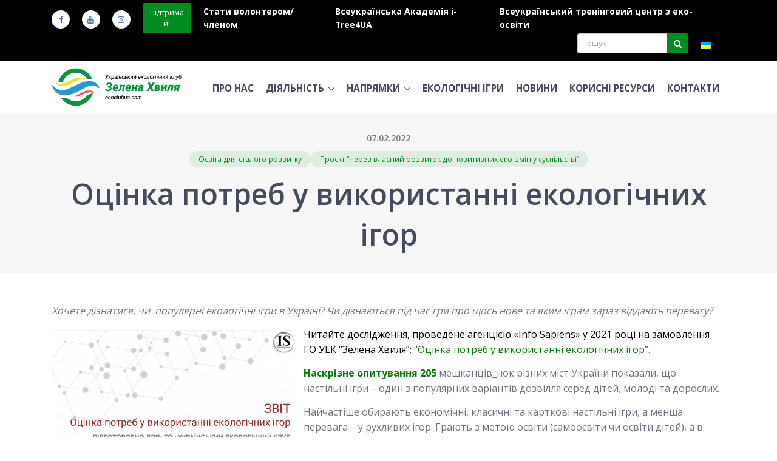

--- FILE ---
content_type: text/html; charset=UTF-8
request_url: https://ecoclubua.com/napryamky/osvita-dlya-stalogo-rozvytku-zokrema-vprovadzhennya-igrovogo-metodu-v-ekoosvitu/ocinka_potreb_u_vykorystanni_ecologichnyh_igor/
body_size: 15783
content:


<!DOCTYPE html>
<html lang="uk">
<head>

<!-- Required Meta Tags Always Come First -->
<meta charset="UTF-8">
<meta name="viewport" content="width=device-width, initial-scale=1, shrink-to-fit=no">
<meta name="HandheldFriendly" content="true">
<meta name="apple-mobile-web-app-status-bar-style" content="black">
<meta name="mobile-web-app-capable" content="yes">
<meta name="apple-mobile-web-app-capable" content="yes">
<meta name="apple-mobile-web-app-title" content="Зелена Хвиля">
<meta http-equiv="x-ua-compatible" content="ie=edge">


<link rel="preload" href="https://ecoclubua.com/wp-content/themes/ecoclubua/assets-template/vendor/icon-line-pro/communication/webfont/fonts/communication-48-x-48.woff" as="font" type="font/woff" crossorigin>
<link rel="preload" href="https://ecoclubua.com/wp-content/themes/ecoclubua/assets-template/vendor/icon-line-pro/hotel-restaurant/webfont/fonts/hotel-restaurant.woff" as="font" type="font/woff" crossorigin>
<link rel="preload" href="https://ecoclubua.com/wp-content/themes/ecoclubua/assets-template/vendor/icon-awesome/fonts/fontawesome-webfont.woff2?v=4.7.0" as="font" type="font/woff2" crossorigin>


<!-- Google Fonts -->
<link rel="preload" href="https://fonts.googleapis.com/css?family=Open+Sans:400,300,600,700|PT+Sans|Merriweather|Noto+Serif" as="style">
<link rel="stylesheet" href="https://fonts.googleapis.com/css?family=Open+Sans:400,300,600,700|PT+Sans|Merriweather|Noto+Serif">


<!-- CSS Global Compulsory -->
<link rel="stylesheet" href="https://ecoclubua.com/wp-content/themes/ecoclubua/assets-template/vendor/bootstrap/bootstrap.min.css">
<link rel="stylesheet" href="https://ecoclubua.com/wp-content/themes/ecoclubua/assets-template/vendor/icon-awesome/css/font-awesome.min.css">
<link rel="stylesheet" href="https://ecoclubua.com/wp-content/themes/ecoclubua/assets-template/vendor/icon-line-pro/style.css">

<!-- CSS Implementing Plugins -->
<link rel="stylesheet" href="https://ecoclubua.com/wp-content/themes/ecoclubua/assets-template/vendor/icon-awesome/css/font-awesome.min.css">
<link rel="stylesheet" href="https://ecoclubua.com/wp-content/themes/ecoclubua/assets-template/vendor/icon-hs/style.css">
<link rel="stylesheet" href="https://ecoclubua.com/wp-content/themes/ecoclubua/assets-template/vendor/hamburgers/hamburgers.min.css">
<link rel="stylesheet" href="https://ecoclubua.com/wp-content/themes/ecoclubua/assets-template/vendor/dzsparallaxer/dzsparallaxer.css">
<link rel="stylesheet" href="https://ecoclubua.com/wp-content/themes/ecoclubua/assets-template/vendor/dzsparallaxer/dzsscroller/scroller.css">
<link rel="stylesheet" href="https://ecoclubua.com/wp-content/themes/ecoclubua/assets-template/vendor/dzsparallaxer/advancedscroller/plugin.css">
<link rel="stylesheet" href="https://ecoclubua.com/wp-content/themes/ecoclubua/assets-template/vendor/slick-carousel/slick/slick.css">
<link rel="stylesheet" href="https://ecoclubua.com/wp-content/themes/ecoclubua/assets-template/vendor/cubeportfolio-full/cubeportfolio/css/cubeportfolio.min.css">
<link rel="stylesheet" href="https://ecoclubua.com/wp-content/themes/ecoclubua/assets-template/vendor/fancybox/jquery.fancybox.css">

<!-- CSS Template -->
<link rel="stylesheet" href="https://ecoclubua.com/wp-content/themes/ecoclubua/assets-template/one-pages/consulting/assets/css/styles.op-consulting.css">

<!-- Revolution Slider -->
<link rel="stylesheet" href="https://ecoclubua.com/wp-content/themes/ecoclubua/assets-template/vendor/revolution-slider/revolution/fonts/pe-icon-7-stroke/css/pe-icon-7-stroke.css">
<link rel="stylesheet" href="https://ecoclubua.com/wp-content/themes/ecoclubua/assets-template/vendor/revolution-slider/revolution/css/settings.css">
<link rel="stylesheet" href="https://ecoclubua.com/wp-content/themes/ecoclubua/assets-template/vendor/revolution-slider/revolution/css/layers.css">
<link rel="stylesheet" href="https://ecoclubua.com/wp-content/themes/ecoclubua/assets-template/vendor/revolution-slider/revolution/css/navigation.css">
<link rel="stylesheet" href="https://ecoclubua.com/wp-content/themes/ecoclubua/assets-template/vendor/revolution-slider/revolution-addons/typewriter/css/typewriter.css">

<link rel="stylesheet" href="https://ecoclubua.com/wp-content/themes/ecoclubua/assets-template/vendor/slick-carousel/slick/slick.css">

<link rel="stylesheet" href="https://ecoclubua.com/wp-content/themes/ecoclubua/assets-template/vendor/animate.css">
<link rel="stylesheet" href="https://ecoclubua.com/wp-content/themes/ecoclubua/assets-template/vendor/hs-megamenu/src/hs.megamenu.css">
<link rel="stylesheet" href="https://ecoclubua.com/wp-content/themes/ecoclubua/assets-template/vendor/hamburgers/hamburgers.min.css">


<!-- CSS Customization -->
<link rel="stylesheet" href="https://ecoclubua.com/wp-content/themes/ecoclubua/assets-template/css/custom.css">

<link rel="stylesheet" href="https://ecoclubua.com/wp-content/themes/ecoclubua/style.css">
<link rel="stylesheet" href="https://ecoclubua.com/wp-content/themes/ecoclubua/assets/css/wp.css">

<title>Оцінка потреб у використанні екологічних ігор &#8211; Зелена Хвиля</title>
<meta name='robots' content='max-image-preview:large' />
<link rel="alternate" hreflang="uk" href="https://ecoclubua.com/napryamky/osvita-dlya-stalogo-rozvytku-zokrema-vprovadzhennya-igrovogo-metodu-v-ekoosvitu/ocinka_potreb_u_vykorystanni_ecologichnyh_igor/" />
<link rel="alternate" hreflang="x-default" href="https://ecoclubua.com/napryamky/osvita-dlya-stalogo-rozvytku-zokrema-vprovadzhennya-igrovogo-metodu-v-ekoosvitu/ocinka_potreb_u_vykorystanni_ecologichnyh_igor/" />
<link rel="amphtml" href="https://ecoclubua.com/napryamky/osvita-dlya-stalogo-rozvytku-zokrema-vprovadzhennya-igrovogo-metodu-v-ekoosvitu/ocinka_potreb_u_vykorystanni_ecologichnyh_igor/amp/" /><meta name="generator" content="AMP for WP 1.0.97"/><link rel='dns-prefetch' href='//static.addtoany.com' />
<link rel='dns-prefetch' href='//cdnjs.cloudflare.com' />
<link rel='dns-prefetch' href='//v0.wordpress.com' />
<link rel='dns-prefetch' href='//c0.wp.com' />
		<!-- This site uses the Google Analytics by MonsterInsights plugin v9.1.1 - Using Analytics tracking - https://www.monsterinsights.com/ -->
							<script src="//www.googletagmanager.com/gtag/js?id=G-EDJVM3QLNF"  data-cfasync="false" data-wpfc-render="false" type="text/javascript" async></script>
			<script data-cfasync="false" data-wpfc-render="false" type="text/javascript">
				var mi_version = '9.1.1';
				var mi_track_user = true;
				var mi_no_track_reason = '';
								var MonsterInsightsDefaultLocations = {"page_location":"https:\/\/ecoclubua.com\/napryamky\/osvita-dlya-stalogo-rozvytku-zokrema-vprovadzhennya-igrovogo-metodu-v-ekoosvitu\/ocinka_potreb_u_vykorystanni_ecologichnyh_igor\/"};
				if ( typeof MonsterInsightsPrivacyGuardFilter === 'function' ) {
					var MonsterInsightsLocations = (typeof MonsterInsightsExcludeQuery === 'object') ? MonsterInsightsPrivacyGuardFilter( MonsterInsightsExcludeQuery ) : MonsterInsightsPrivacyGuardFilter( MonsterInsightsDefaultLocations );
				} else {
					var MonsterInsightsLocations = (typeof MonsterInsightsExcludeQuery === 'object') ? MonsterInsightsExcludeQuery : MonsterInsightsDefaultLocations;
				}

								var disableStrs = [
										'ga-disable-G-EDJVM3QLNF',
									];

				/* Function to detect opted out users */
				function __gtagTrackerIsOptedOut() {
					for (var index = 0; index < disableStrs.length; index++) {
						if (document.cookie.indexOf(disableStrs[index] + '=true') > -1) {
							return true;
						}
					}

					return false;
				}

				/* Disable tracking if the opt-out cookie exists. */
				if (__gtagTrackerIsOptedOut()) {
					for (var index = 0; index < disableStrs.length; index++) {
						window[disableStrs[index]] = true;
					}
				}

				/* Opt-out function */
				function __gtagTrackerOptout() {
					for (var index = 0; index < disableStrs.length; index++) {
						document.cookie = disableStrs[index] + '=true; expires=Thu, 31 Dec 2099 23:59:59 UTC; path=/';
						window[disableStrs[index]] = true;
					}
				}

				if ('undefined' === typeof gaOptout) {
					function gaOptout() {
						__gtagTrackerOptout();
					}
				}
								window.dataLayer = window.dataLayer || [];

				window.MonsterInsightsDualTracker = {
					helpers: {},
					trackers: {},
				};
				if (mi_track_user) {
					function __gtagDataLayer() {
						dataLayer.push(arguments);
					}

					function __gtagTracker(type, name, parameters) {
						if (!parameters) {
							parameters = {};
						}

						if (parameters.send_to) {
							__gtagDataLayer.apply(null, arguments);
							return;
						}

						if (type === 'event') {
														parameters.send_to = monsterinsights_frontend.v4_id;
							var hookName = name;
							if (typeof parameters['event_category'] !== 'undefined') {
								hookName = parameters['event_category'] + ':' + name;
							}

							if (typeof MonsterInsightsDualTracker.trackers[hookName] !== 'undefined') {
								MonsterInsightsDualTracker.trackers[hookName](parameters);
							} else {
								__gtagDataLayer('event', name, parameters);
							}
							
						} else {
							__gtagDataLayer.apply(null, arguments);
						}
					}

					__gtagTracker('js', new Date());
					__gtagTracker('set', {
						'developer_id.dZGIzZG': true,
											});
					if ( MonsterInsightsLocations.page_location ) {
						__gtagTracker('set', MonsterInsightsLocations);
					}
										__gtagTracker('config', 'G-EDJVM3QLNF', {"forceSSL":"true","link_attribution":"true"} );
															window.gtag = __gtagTracker;										(function () {
						/* https://developers.google.com/analytics/devguides/collection/analyticsjs/ */
						/* ga and __gaTracker compatibility shim. */
						var noopfn = function () {
							return null;
						};
						var newtracker = function () {
							return new Tracker();
						};
						var Tracker = function () {
							return null;
						};
						var p = Tracker.prototype;
						p.get = noopfn;
						p.set = noopfn;
						p.send = function () {
							var args = Array.prototype.slice.call(arguments);
							args.unshift('send');
							__gaTracker.apply(null, args);
						};
						var __gaTracker = function () {
							var len = arguments.length;
							if (len === 0) {
								return;
							}
							var f = arguments[len - 1];
							if (typeof f !== 'object' || f === null || typeof f.hitCallback !== 'function') {
								if ('send' === arguments[0]) {
									var hitConverted, hitObject = false, action;
									if ('event' === arguments[1]) {
										if ('undefined' !== typeof arguments[3]) {
											hitObject = {
												'eventAction': arguments[3],
												'eventCategory': arguments[2],
												'eventLabel': arguments[4],
												'value': arguments[5] ? arguments[5] : 1,
											}
										}
									}
									if ('pageview' === arguments[1]) {
										if ('undefined' !== typeof arguments[2]) {
											hitObject = {
												'eventAction': 'page_view',
												'page_path': arguments[2],
											}
										}
									}
									if (typeof arguments[2] === 'object') {
										hitObject = arguments[2];
									}
									if (typeof arguments[5] === 'object') {
										Object.assign(hitObject, arguments[5]);
									}
									if ('undefined' !== typeof arguments[1].hitType) {
										hitObject = arguments[1];
										if ('pageview' === hitObject.hitType) {
											hitObject.eventAction = 'page_view';
										}
									}
									if (hitObject) {
										action = 'timing' === arguments[1].hitType ? 'timing_complete' : hitObject.eventAction;
										hitConverted = mapArgs(hitObject);
										__gtagTracker('event', action, hitConverted);
									}
								}
								return;
							}

							function mapArgs(args) {
								var arg, hit = {};
								var gaMap = {
									'eventCategory': 'event_category',
									'eventAction': 'event_action',
									'eventLabel': 'event_label',
									'eventValue': 'event_value',
									'nonInteraction': 'non_interaction',
									'timingCategory': 'event_category',
									'timingVar': 'name',
									'timingValue': 'value',
									'timingLabel': 'event_label',
									'page': 'page_path',
									'location': 'page_location',
									'title': 'page_title',
									'referrer' : 'page_referrer',
								};
								for (arg in args) {
																		if (!(!args.hasOwnProperty(arg) || !gaMap.hasOwnProperty(arg))) {
										hit[gaMap[arg]] = args[arg];
									} else {
										hit[arg] = args[arg];
									}
								}
								return hit;
							}

							try {
								f.hitCallback();
							} catch (ex) {
							}
						};
						__gaTracker.create = newtracker;
						__gaTracker.getByName = newtracker;
						__gaTracker.getAll = function () {
							return [];
						};
						__gaTracker.remove = noopfn;
						__gaTracker.loaded = true;
						window['__gaTracker'] = __gaTracker;
					})();
									} else {
										console.log("");
					(function () {
						function __gtagTracker() {
							return null;
						}

						window['__gtagTracker'] = __gtagTracker;
						window['gtag'] = __gtagTracker;
					})();
									}
			</script>
				<!-- / Google Analytics by MonsterInsights -->
		<script type="text/javascript">
window._wpemojiSettings = {"baseUrl":"https:\/\/s.w.org\/images\/core\/emoji\/14.0.0\/72x72\/","ext":".png","svgUrl":"https:\/\/s.w.org\/images\/core\/emoji\/14.0.0\/svg\/","svgExt":".svg","source":{"concatemoji":"https:\/\/ecoclubua.com\/wp-includes\/js\/wp-emoji-release.min.js?ver=6.2.8"}};
/*! This file is auto-generated */
!function(e,a,t){var n,r,o,i=a.createElement("canvas"),p=i.getContext&&i.getContext("2d");function s(e,t){p.clearRect(0,0,i.width,i.height),p.fillText(e,0,0);e=i.toDataURL();return p.clearRect(0,0,i.width,i.height),p.fillText(t,0,0),e===i.toDataURL()}function c(e){var t=a.createElement("script");t.src=e,t.defer=t.type="text/javascript",a.getElementsByTagName("head")[0].appendChild(t)}for(o=Array("flag","emoji"),t.supports={everything:!0,everythingExceptFlag:!0},r=0;r<o.length;r++)t.supports[o[r]]=function(e){if(p&&p.fillText)switch(p.textBaseline="top",p.font="600 32px Arial",e){case"flag":return s("\ud83c\udff3\ufe0f\u200d\u26a7\ufe0f","\ud83c\udff3\ufe0f\u200b\u26a7\ufe0f")?!1:!s("\ud83c\uddfa\ud83c\uddf3","\ud83c\uddfa\u200b\ud83c\uddf3")&&!s("\ud83c\udff4\udb40\udc67\udb40\udc62\udb40\udc65\udb40\udc6e\udb40\udc67\udb40\udc7f","\ud83c\udff4\u200b\udb40\udc67\u200b\udb40\udc62\u200b\udb40\udc65\u200b\udb40\udc6e\u200b\udb40\udc67\u200b\udb40\udc7f");case"emoji":return!s("\ud83e\udef1\ud83c\udffb\u200d\ud83e\udef2\ud83c\udfff","\ud83e\udef1\ud83c\udffb\u200b\ud83e\udef2\ud83c\udfff")}return!1}(o[r]),t.supports.everything=t.supports.everything&&t.supports[o[r]],"flag"!==o[r]&&(t.supports.everythingExceptFlag=t.supports.everythingExceptFlag&&t.supports[o[r]]);t.supports.everythingExceptFlag=t.supports.everythingExceptFlag&&!t.supports.flag,t.DOMReady=!1,t.readyCallback=function(){t.DOMReady=!0},t.supports.everything||(n=function(){t.readyCallback()},a.addEventListener?(a.addEventListener("DOMContentLoaded",n,!1),e.addEventListener("load",n,!1)):(e.attachEvent("onload",n),a.attachEvent("onreadystatechange",function(){"complete"===a.readyState&&t.readyCallback()})),(e=t.source||{}).concatemoji?c(e.concatemoji):e.wpemoji&&e.twemoji&&(c(e.twemoji),c(e.wpemoji)))}(window,document,window._wpemojiSettings);
</script>
<style type="text/css">
img.wp-smiley,
img.emoji {
	display: inline !important;
	border: none !important;
	box-shadow: none !important;
	height: 1em !important;
	width: 1em !important;
	margin: 0 0.07em !important;
	vertical-align: -0.1em !important;
	background: none !important;
	padding: 0 !important;
}
</style>
	<link rel='stylesheet' id='wp-block-library-css' href='https://c0.wp.com/c/6.2.8/wp-includes/css/dist/block-library/style.min.css' type='text/css' media='all' />
<style id='wp-block-library-inline-css' type='text/css'>
.has-text-align-justify{text-align:justify;}
</style>
<link rel='stylesheet' id='mediaelement-css' href='https://c0.wp.com/c/6.2.8/wp-includes/js/mediaelement/mediaelementplayer-legacy.min.css' type='text/css' media='all' />
<link rel='stylesheet' id='wp-mediaelement-css' href='https://c0.wp.com/c/6.2.8/wp-includes/js/mediaelement/wp-mediaelement.min.css' type='text/css' media='all' />
<link rel='stylesheet' id='classic-theme-styles-css' href='https://c0.wp.com/c/6.2.8/wp-includes/css/classic-themes.min.css' type='text/css' media='all' />
<style id='global-styles-inline-css' type='text/css'>
body{--wp--preset--color--black: #000000;--wp--preset--color--cyan-bluish-gray: #abb8c3;--wp--preset--color--white: #ffffff;--wp--preset--color--pale-pink: #f78da7;--wp--preset--color--vivid-red: #cf2e2e;--wp--preset--color--luminous-vivid-orange: #ff6900;--wp--preset--color--luminous-vivid-amber: #fcb900;--wp--preset--color--light-green-cyan: #7bdcb5;--wp--preset--color--vivid-green-cyan: #00d084;--wp--preset--color--pale-cyan-blue: #8ed1fc;--wp--preset--color--vivid-cyan-blue: #0693e3;--wp--preset--color--vivid-purple: #9b51e0;--wp--preset--gradient--vivid-cyan-blue-to-vivid-purple: linear-gradient(135deg,rgba(6,147,227,1) 0%,rgb(155,81,224) 100%);--wp--preset--gradient--light-green-cyan-to-vivid-green-cyan: linear-gradient(135deg,rgb(122,220,180) 0%,rgb(0,208,130) 100%);--wp--preset--gradient--luminous-vivid-amber-to-luminous-vivid-orange: linear-gradient(135deg,rgba(252,185,0,1) 0%,rgba(255,105,0,1) 100%);--wp--preset--gradient--luminous-vivid-orange-to-vivid-red: linear-gradient(135deg,rgba(255,105,0,1) 0%,rgb(207,46,46) 100%);--wp--preset--gradient--very-light-gray-to-cyan-bluish-gray: linear-gradient(135deg,rgb(238,238,238) 0%,rgb(169,184,195) 100%);--wp--preset--gradient--cool-to-warm-spectrum: linear-gradient(135deg,rgb(74,234,220) 0%,rgb(151,120,209) 20%,rgb(207,42,186) 40%,rgb(238,44,130) 60%,rgb(251,105,98) 80%,rgb(254,248,76) 100%);--wp--preset--gradient--blush-light-purple: linear-gradient(135deg,rgb(255,206,236) 0%,rgb(152,150,240) 100%);--wp--preset--gradient--blush-bordeaux: linear-gradient(135deg,rgb(254,205,165) 0%,rgb(254,45,45) 50%,rgb(107,0,62) 100%);--wp--preset--gradient--luminous-dusk: linear-gradient(135deg,rgb(255,203,112) 0%,rgb(199,81,192) 50%,rgb(65,88,208) 100%);--wp--preset--gradient--pale-ocean: linear-gradient(135deg,rgb(255,245,203) 0%,rgb(182,227,212) 50%,rgb(51,167,181) 100%);--wp--preset--gradient--electric-grass: linear-gradient(135deg,rgb(202,248,128) 0%,rgb(113,206,126) 100%);--wp--preset--gradient--midnight: linear-gradient(135deg,rgb(2,3,129) 0%,rgb(40,116,252) 100%);--wp--preset--duotone--dark-grayscale: url('#wp-duotone-dark-grayscale');--wp--preset--duotone--grayscale: url('#wp-duotone-grayscale');--wp--preset--duotone--purple-yellow: url('#wp-duotone-purple-yellow');--wp--preset--duotone--blue-red: url('#wp-duotone-blue-red');--wp--preset--duotone--midnight: url('#wp-duotone-midnight');--wp--preset--duotone--magenta-yellow: url('#wp-duotone-magenta-yellow');--wp--preset--duotone--purple-green: url('#wp-duotone-purple-green');--wp--preset--duotone--blue-orange: url('#wp-duotone-blue-orange');--wp--preset--font-size--small: 13px;--wp--preset--font-size--medium: 20px;--wp--preset--font-size--large: 36px;--wp--preset--font-size--x-large: 42px;--wp--preset--spacing--20: 0.44rem;--wp--preset--spacing--30: 0.67rem;--wp--preset--spacing--40: 1rem;--wp--preset--spacing--50: 1.5rem;--wp--preset--spacing--60: 2.25rem;--wp--preset--spacing--70: 3.38rem;--wp--preset--spacing--80: 5.06rem;--wp--preset--shadow--natural: 6px 6px 9px rgba(0, 0, 0, 0.2);--wp--preset--shadow--deep: 12px 12px 50px rgba(0, 0, 0, 0.4);--wp--preset--shadow--sharp: 6px 6px 0px rgba(0, 0, 0, 0.2);--wp--preset--shadow--outlined: 6px 6px 0px -3px rgba(255, 255, 255, 1), 6px 6px rgba(0, 0, 0, 1);--wp--preset--shadow--crisp: 6px 6px 0px rgba(0, 0, 0, 1);}:where(.is-layout-flex){gap: 0.5em;}body .is-layout-flow > .alignleft{float: left;margin-inline-start: 0;margin-inline-end: 2em;}body .is-layout-flow > .alignright{float: right;margin-inline-start: 2em;margin-inline-end: 0;}body .is-layout-flow > .aligncenter{margin-left: auto !important;margin-right: auto !important;}body .is-layout-constrained > .alignleft{float: left;margin-inline-start: 0;margin-inline-end: 2em;}body .is-layout-constrained > .alignright{float: right;margin-inline-start: 2em;margin-inline-end: 0;}body .is-layout-constrained > .aligncenter{margin-left: auto !important;margin-right: auto !important;}body .is-layout-constrained > :where(:not(.alignleft):not(.alignright):not(.alignfull)){max-width: var(--wp--style--global--content-size);margin-left: auto !important;margin-right: auto !important;}body .is-layout-constrained > .alignwide{max-width: var(--wp--style--global--wide-size);}body .is-layout-flex{display: flex;}body .is-layout-flex{flex-wrap: wrap;align-items: center;}body .is-layout-flex > *{margin: 0;}:where(.wp-block-columns.is-layout-flex){gap: 2em;}.has-black-color{color: var(--wp--preset--color--black) !important;}.has-cyan-bluish-gray-color{color: var(--wp--preset--color--cyan-bluish-gray) !important;}.has-white-color{color: var(--wp--preset--color--white) !important;}.has-pale-pink-color{color: var(--wp--preset--color--pale-pink) !important;}.has-vivid-red-color{color: var(--wp--preset--color--vivid-red) !important;}.has-luminous-vivid-orange-color{color: var(--wp--preset--color--luminous-vivid-orange) !important;}.has-luminous-vivid-amber-color{color: var(--wp--preset--color--luminous-vivid-amber) !important;}.has-light-green-cyan-color{color: var(--wp--preset--color--light-green-cyan) !important;}.has-vivid-green-cyan-color{color: var(--wp--preset--color--vivid-green-cyan) !important;}.has-pale-cyan-blue-color{color: var(--wp--preset--color--pale-cyan-blue) !important;}.has-vivid-cyan-blue-color{color: var(--wp--preset--color--vivid-cyan-blue) !important;}.has-vivid-purple-color{color: var(--wp--preset--color--vivid-purple) !important;}.has-black-background-color{background-color: var(--wp--preset--color--black) !important;}.has-cyan-bluish-gray-background-color{background-color: var(--wp--preset--color--cyan-bluish-gray) !important;}.has-white-background-color{background-color: var(--wp--preset--color--white) !important;}.has-pale-pink-background-color{background-color: var(--wp--preset--color--pale-pink) !important;}.has-vivid-red-background-color{background-color: var(--wp--preset--color--vivid-red) !important;}.has-luminous-vivid-orange-background-color{background-color: var(--wp--preset--color--luminous-vivid-orange) !important;}.has-luminous-vivid-amber-background-color{background-color: var(--wp--preset--color--luminous-vivid-amber) !important;}.has-light-green-cyan-background-color{background-color: var(--wp--preset--color--light-green-cyan) !important;}.has-vivid-green-cyan-background-color{background-color: var(--wp--preset--color--vivid-green-cyan) !important;}.has-pale-cyan-blue-background-color{background-color: var(--wp--preset--color--pale-cyan-blue) !important;}.has-vivid-cyan-blue-background-color{background-color: var(--wp--preset--color--vivid-cyan-blue) !important;}.has-vivid-purple-background-color{background-color: var(--wp--preset--color--vivid-purple) !important;}.has-black-border-color{border-color: var(--wp--preset--color--black) !important;}.has-cyan-bluish-gray-border-color{border-color: var(--wp--preset--color--cyan-bluish-gray) !important;}.has-white-border-color{border-color: var(--wp--preset--color--white) !important;}.has-pale-pink-border-color{border-color: var(--wp--preset--color--pale-pink) !important;}.has-vivid-red-border-color{border-color: var(--wp--preset--color--vivid-red) !important;}.has-luminous-vivid-orange-border-color{border-color: var(--wp--preset--color--luminous-vivid-orange) !important;}.has-luminous-vivid-amber-border-color{border-color: var(--wp--preset--color--luminous-vivid-amber) !important;}.has-light-green-cyan-border-color{border-color: var(--wp--preset--color--light-green-cyan) !important;}.has-vivid-green-cyan-border-color{border-color: var(--wp--preset--color--vivid-green-cyan) !important;}.has-pale-cyan-blue-border-color{border-color: var(--wp--preset--color--pale-cyan-blue) !important;}.has-vivid-cyan-blue-border-color{border-color: var(--wp--preset--color--vivid-cyan-blue) !important;}.has-vivid-purple-border-color{border-color: var(--wp--preset--color--vivid-purple) !important;}.has-vivid-cyan-blue-to-vivid-purple-gradient-background{background: var(--wp--preset--gradient--vivid-cyan-blue-to-vivid-purple) !important;}.has-light-green-cyan-to-vivid-green-cyan-gradient-background{background: var(--wp--preset--gradient--light-green-cyan-to-vivid-green-cyan) !important;}.has-luminous-vivid-amber-to-luminous-vivid-orange-gradient-background{background: var(--wp--preset--gradient--luminous-vivid-amber-to-luminous-vivid-orange) !important;}.has-luminous-vivid-orange-to-vivid-red-gradient-background{background: var(--wp--preset--gradient--luminous-vivid-orange-to-vivid-red) !important;}.has-very-light-gray-to-cyan-bluish-gray-gradient-background{background: var(--wp--preset--gradient--very-light-gray-to-cyan-bluish-gray) !important;}.has-cool-to-warm-spectrum-gradient-background{background: var(--wp--preset--gradient--cool-to-warm-spectrum) !important;}.has-blush-light-purple-gradient-background{background: var(--wp--preset--gradient--blush-light-purple) !important;}.has-blush-bordeaux-gradient-background{background: var(--wp--preset--gradient--blush-bordeaux) !important;}.has-luminous-dusk-gradient-background{background: var(--wp--preset--gradient--luminous-dusk) !important;}.has-pale-ocean-gradient-background{background: var(--wp--preset--gradient--pale-ocean) !important;}.has-electric-grass-gradient-background{background: var(--wp--preset--gradient--electric-grass) !important;}.has-midnight-gradient-background{background: var(--wp--preset--gradient--midnight) !important;}.has-small-font-size{font-size: var(--wp--preset--font-size--small) !important;}.has-medium-font-size{font-size: var(--wp--preset--font-size--medium) !important;}.has-large-font-size{font-size: var(--wp--preset--font-size--large) !important;}.has-x-large-font-size{font-size: var(--wp--preset--font-size--x-large) !important;}
.wp-block-navigation a:where(:not(.wp-element-button)){color: inherit;}
:where(.wp-block-columns.is-layout-flex){gap: 2em;}
.wp-block-pullquote{font-size: 1.5em;line-height: 1.6;}
</style>
<link rel='stylesheet' id='contact-form-7-css' href='https://ecoclubua.com/wp-content/plugins/contact-form-7/includes/css/styles.css?ver=5.7.3' type='text/css' media='all' />
<link rel='stylesheet' id='wpml-legacy-horizontal-list-0-css' href='https://ecoclubua.com/wp-content/plugins/sitepress-multilingual-cms/templates/language-switchers/legacy-list-horizontal/style.min.css?ver=1' type='text/css' media='all' />
<link rel='stylesheet' id='fotorama-css-css' href='//cdnjs.cloudflare.com/ajax/libs/fotorama/4.6.4/fotorama.css?ver=4.6.4' type='text/css' media='all' />
<link rel='stylesheet' id='lazyloadxt-css-css' href='https://ecoclubua.com/wp-content/themes/ecoclubua/assets/vendor/lazy-load-xt/jquery.lazyloadxt.spinner.min.css?ver=1.1.0' type='text/css' media='screen' />
<style id='lazyloadxt-css-inline-css' type='text/css'>
.embed-responsive { background-color: #eee; }
</style>
<link rel='stylesheet' id='addtoany-css' href='https://ecoclubua.com/wp-content/plugins/add-to-any/addtoany.min.css?ver=1.16' type='text/css' media='all' />
<link rel='stylesheet' id='jetpack_css-css' href='https://c0.wp.com/p/jetpack/9.9.3/css/jetpack.css' type='text/css' media='all' />
<script type='text/javascript' src='https://ecoclubua.com/wp-content/plugins/google-analytics-for-wordpress/assets/js/frontend-gtag.min.js?ver=9.1.1' id='monsterinsights-frontend-script-js'></script>
<script data-cfasync="false" data-wpfc-render="false" type="text/javascript" id='monsterinsights-frontend-script-js-extra'>/* <![CDATA[ */
var monsterinsights_frontend = {"js_events_tracking":"true","download_extensions":"doc,pdf,ppt,zip,xls,docx,pptx,xlsx","inbound_paths":"[{\"path\":\"\\\/go\\\/\",\"label\":\"affiliate\"},{\"path\":\"\\\/recommend\\\/\",\"label\":\"affiliate\"}]","home_url":"https:\/\/ecoclubua.com","hash_tracking":"false","v4_id":"G-EDJVM3QLNF"};/* ]]> */
</script>
<script type='text/javascript' id='addtoany-core-js-before'>
window.a2a_config=window.a2a_config||{};a2a_config.callbacks=[];a2a_config.overlays=[];a2a_config.templates={};a2a_localize = {
	Share: "Поділитися",
	Save: "Зберегти",
	Subscribe: "Підписатися",
	Email: "Email",
	Bookmark: "Закладка",
	ShowAll: "Показати все",
	ShowLess: "Показати менше",
	FindServices: "Знайти сервіс(и)",
	FindAnyServiceToAddTo: "Миттєвий пошук сервісів",
	PoweredBy: "Працює на",
	ShareViaEmail: "Поділитися через електронну пошту",
	SubscribeViaEmail: "Підпишіться електронною поштою",
	BookmarkInYourBrowser: "Додати до закладок у браузері",
	BookmarkInstructions: "Натисніть Ctrl+D або \u2318+D, щоб додати цю сторінку до закладок",
	AddToYourFavorites: "Додати в закладки",
	SendFromWebOrProgram: "Відправити з будь-якої адреси електронної пошти або програми електронної пошти",
	EmailProgram: "Програма електронної пошти",
	More: "Більше&#8230;",
	ThanksForSharing: "Дякуємо, що поділились!",
	ThanksForFollowing: "Дякуємо за підписку!"
};
</script>
<script type='text/javascript' defer src='https://static.addtoany.com/menu/page.js' id='addtoany-core-js'></script>
<script type='text/javascript' src='//ajax.googleapis.com/ajax/libs/jquery/1.12.4/jquery.min.js?ver=1.12.4' id='jquery-js'></script>
<script type='text/javascript' defer src='https://ecoclubua.com/wp-content/plugins/add-to-any/addtoany.min.js?ver=1.1' id='addtoany-jquery-js'></script>
<link rel="https://api.w.org/" href="https://ecoclubua.com/wp-json/" /><link rel="alternate" type="application/json" href="https://ecoclubua.com/wp-json/wp/v2/posts/11108" /><link rel="EditURI" type="application/rsd+xml" title="RSD" href="https://ecoclubua.com/xmlrpc.php?rsd" />
<link rel="wlwmanifest" type="application/wlwmanifest+xml" href="https://ecoclubua.com/wp-includes/wlwmanifest.xml" />

<link rel="canonical" href="https://ecoclubua.com/napryamky/osvita-dlya-stalogo-rozvytku-zokrema-vprovadzhennya-igrovogo-metodu-v-ekoosvitu/ocinka_potreb_u_vykorystanni_ecologichnyh_igor/" />
<link rel='shortlink' href='https://wp.me/pdfVL0-2Ta' />
<link rel="alternate" type="application/json+oembed" href="https://ecoclubua.com/wp-json/oembed/1.0/embed?url=https%3A%2F%2Fecoclubua.com%2Fnapryamky%2Fosvita-dlya-stalogo-rozvytku-zokrema-vprovadzhennya-igrovogo-metodu-v-ekoosvitu%2Focinka_potreb_u_vykorystanni_ecologichnyh_igor%2F" />
<link rel="alternate" type="text/xml+oembed" href="https://ecoclubua.com/wp-json/oembed/1.0/embed?url=https%3A%2F%2Fecoclubua.com%2Fnapryamky%2Fosvita-dlya-stalogo-rozvytku-zokrema-vprovadzhennya-igrovogo-metodu-v-ekoosvitu%2Focinka_potreb_u_vykorystanni_ecologichnyh_igor%2F&#038;format=xml" />
<meta name="generator" content="WPML ver:4.6.12 stt:1,55;" />
<meta name="cdp-version" content="1.4.8" /><style type='text/css'>img#wpstats{display:none}</style>
					<style type="text/css">
				/* If html does not have either class, do not show lazy loaded images. */
				html:not( .jetpack-lazy-images-js-enabled ):not( .js ) .jetpack-lazy-image {
					display: none;
				}
			</style>
			<script>
				document.documentElement.classList.add(
					'jetpack-lazy-images-js-enabled'
				);
			</script>
		<link rel="preload" as="image" href="https://ecoclubua.com/wp-content/uploads/cropped-zh_logo_main_color-1-1-400x110.png" srcset="https://ecoclubua.com/wp-content/uploads/cropped-zh_logo_main_color-1-1.png 1485w, https://ecoclubua.com/wp-content/uploads/cropped-zh_logo_main_color-1-1-400x110.png 400w, https://ecoclubua.com/wp-content/uploads/cropped-zh_logo_main_color-1-1-1440x398.png 1440w, https://ecoclubua.com/wp-content/uploads/cropped-zh_logo_main_color-1-1-768x212.png 768w" sizes="(max-width: 420px) 300px, (min-width: 421px) 768px, (min-width: 769px) 1024px, 100vw"><link rel="preload" as="image" href="https://ecoclubua.com/wp-content/uploads/2022-02-03-3.png" imagesrcset="https://ecoclubua.com/wp-content/uploads/2022-02-03-3.png 1283w, https://ecoclubua.com/wp-content/uploads/2022-02-03-3-400x232.png 400w, https://ecoclubua.com/wp-content/uploads/2022-02-03-3-768x445.png 768w" imagesizes="(max-width: 420px) 300px, (min-width: 421px) 768px, (min-width: 769px) 1024px, 100vw" /><link rel="icon" href="https://ecoclubua.com/wp-content/uploads/cropped-zh_logo_main_colort-32x32.png" sizes="32x32" />
<link rel="icon" href="https://ecoclubua.com/wp-content/uploads/cropped-zh_logo_main_colort-192x192.png" sizes="192x192" />
<link rel="apple-touch-icon" href="https://ecoclubua.com/wp-content/uploads/cropped-zh_logo_main_colort-180x180.png" />
<meta name="msapplication-TileImage" content="https://ecoclubua.com/wp-content/uploads/cropped-zh_logo_main_colort-270x270.png" />
</head>
<body class="post-template-default single single-post postid-11108 single-format-standard wp-custom-logo no-js">
<main>
<!-- Header -->
<style>
.u-header--sticky-top- {
	position: absolute;
}
</style>
<header id="js-header" class="u-header  u-header--toggle-section u-header--change-appearance d-none-">
	<!-- Top Bar -->
	<div class="u-header__section u-header__section--hidden u-header__section--dark g-bg-black g-transition-0_3 g-py-5 topbar">
		<div class="container">
			<div class="row flex-column flex-lg-row justify-content-between align-items-center">
				<div class="col-12 d-none d-lg-block">
					<ul id="topbar-menu-in-top" class="d-flex justify-content-between list-inline mb-0 g-mx-minus-3 text-uppercase- g-color-white"><li id="menu-item-8671" class="menu-item menu-item-type-custom menu-item-object-custom menu-item-8671"><a href="https://www.facebook.com/ecoclubua/"><span class="u-icon-v3 u-icon-size--xs u-shadow-v17 g-rounded-50x g-bg-white g-color-gray-dark-v1 g-color-primary--hover g-text-underline--none--hover"><i class="fa fa-facebook"></i></span></a></li>
<li id="menu-item-11354" class="menu-item menu-item-type-custom menu-item-object-custom menu-item-11354"><a href="https://www.youtube.com/channel/UCso1p3F2vq13GxNsQEmfOdw"><span class="u-icon-v3 u-icon-size--xs u-shadow-v17 g-rounded-50x g-bg-white g-color-gray-dark-v1 g-color-primary--hover g-text-underline--none--hover"><i class="fa fa-youtube"></i></span></a></li>
<li id="menu-item-11355" class="menu-item menu-item-type-custom menu-item-object-custom menu-item-11355"><a href="https://www.instagram.com/ecoclub_green_wave_ua/"><span class="u-icon-v3 u-icon-size--xs u-shadow-v17 g-rounded-50x g-bg-white g-color-gray-dark-v1 g-color-primary--hover g-text-underline--none--hover"><i class="fa fa-instagram"></i></span></a></li>
<li id="menu-item-8672" class="menu-item menu-item-type-post_type menu-item-object-page menu-item-8672"><a href="https://ecoclubua.com/donate/"><span class="btn btn-sm u-btn-primary g-py-6">Підтримай!</span></a></li>
<li id="menu-item-8877" class="text-link menu-item menu-item-type-post_type menu-item-object-page menu-item-8877"><a href="https://ecoclubua.com/staty-volonterom/">Стати волонтером/членом</a></li>
<li id="menu-item-11939" class="menu-item menu-item-type-taxonomy menu-item-object-category menu-item-11939"><a href="https://ecoclubua.com/category/i-tree4ua-academy/">Всеукраїнська Академія i-Tree4UA</a></li>
<li id="menu-item-12463" class="menu-item menu-item-type-taxonomy menu-item-object-category menu-item-12463"><a href="https://ecoclubua.com/category/training-center-eco-education/">Всеукраїнський тренінговий центр з еко-освіти</a></li>
</ul>				</div>

				<div class="col-12 d-flex jumbotron-fluid lang_search">
					<div class="d-inline-block g-valign-middle">
						
<div class="lang_sel_list_horizontal wpml-ls-statics-shortcode_actions wpml-ls wpml-ls-legacy-list-horizontal" id="lang_sel_list">
	<ul><li class="icl-uk wpml-ls-slot-shortcode_actions wpml-ls-item wpml-ls-item-uk wpml-ls-current-language wpml-ls-first-item wpml-ls-last-item wpml-ls-item-legacy-list-horizontal">
				<a href="https://ecoclubua.com/napryamky/osvita-dlya-stalogo-rozvytku-zokrema-vprovadzhennya-igrovogo-metodu-v-ekoosvitu/ocinka_potreb_u_vykorystanni_ecologichnyh_igor/" class="wpml-ls-link">
                                                        <img
            class="wpml-ls-flag iclflag"
            src="https://ecoclubua.com/wp-content/plugins/sitepress-multilingual-cms/res/flags/uk.png"
            alt="Ukrainian"
            width=18
            height=12
    /></a>
			</li></ul>
</div>
					</div>

					<!-- Search -->
					<div class="d-inline-block g-valign-middle">
						<form role="search" method="get" id="searchform" class="" action="https://ecoclubua.com/" >
	<div class="input-group">
		<input type="search" placeholder="Пошук" value="" name="s" id="s" class="form-control form-control-sm" autocomplete="off" spellcheck="false" required="required">
		<div class="input-group-append">
			<button class="btn btn-primary" type="submit"><i class="fa fa-search"></i></button>
		</div>
	</div>
</form>

					</div>
					<!-- End Search -->
				</div>
			</div>
		</div>
	</div>
	<!-- End Top Bar -->

	<div class="u-header__section u-header__section--light g-bg-white-opacity-0_8 g-py-5">
		<nav class="navbar navbar-expand-lg">
			<div class="container">
				<!-- Responsive Toggle Button -->
				<button class="navbar-toggler navbar-toggler-right btn g-line-height-1 g-brd-none g-pa-0 g-pos-abs g-top-minus-1 g-right-0" type="button" aria-label="Toggle navigation" aria-expanded="false" aria-controls="navBar" data-toggle="collapse" data-target="#navBar">
					<span class="hamburger hamburger--slider">
						<span class="hamburger-box">
							<span class="hamburger-inner"></span>
						</span>
					</span>
				</button>
				<!-- End Responsive Toggle Button -->

				<!-- Logo -->
				<span itemscope itemtype="http://schema.org/Organization"><a href="https://ecoclubua.com/" class="logo brand-name" title="Зелена Хвиля" rel="home" itemprop="url">
			<img
				src="https://ecoclubua.com/wp-content/uploads/cropped-zh_logo_main_color-1-1-400x110.png"
				srcset="https://ecoclubua.com/wp-content/uploads/cropped-zh_logo_main_color-1-1.png 1485w, https://ecoclubua.com/wp-content/uploads/cropped-zh_logo_main_color-1-1-400x110.png 400w, https://ecoclubua.com/wp-content/uploads/cropped-zh_logo_main_color-1-1-1440x398.png 1440w, https://ecoclubua.com/wp-content/uploads/cropped-zh_logo_main_color-1-1-768x212.png 768w"
				sizes="(max-width: 420px) 300px, (min-width: 421px) 768px, (min-width: 769px) 1024px, 100vw"
				alt="Зелена Хвиля"
				class="img-fluid custom-logo"
				width="400"
				height="110"
				itemprop="logo"
			>
			</a></span>				<!-- End Logo -->

				<!-- Navigation -->
				<div class="js-mega-menu collapse navbar-collapse align-items-center flex-sm-row g-pt-10 g-pt-5--lg" id="navBar">
					<ul id="topbar-menu-in-collapse" class="d-inline-block d-lg-none list-inline mb-0 g-mx-minus-3 text-uppercase"><li class="menu-item menu-item-type-custom menu-item-object-custom menu-item-8671"><a href="https://www.facebook.com/ecoclubua/"><span class="u-icon-v3 u-icon-size--xs u-shadow-v17 g-rounded-50x g-bg-white g-color-gray-dark-v1 g-color-primary--hover g-text-underline--none--hover"><i class="fa fa-facebook"></i></span></a></li>
<li class="menu-item menu-item-type-custom menu-item-object-custom menu-item-11354"><a href="https://www.youtube.com/channel/UCso1p3F2vq13GxNsQEmfOdw"><span class="u-icon-v3 u-icon-size--xs u-shadow-v17 g-rounded-50x g-bg-white g-color-gray-dark-v1 g-color-primary--hover g-text-underline--none--hover"><i class="fa fa-youtube"></i></span></a></li>
<li class="menu-item menu-item-type-custom menu-item-object-custom menu-item-11355"><a href="https://www.instagram.com/ecoclub_green_wave_ua/"><span class="u-icon-v3 u-icon-size--xs u-shadow-v17 g-rounded-50x g-bg-white g-color-gray-dark-v1 g-color-primary--hover g-text-underline--none--hover"><i class="fa fa-instagram"></i></span></a></li>
<li class="menu-item menu-item-type-post_type menu-item-object-page menu-item-8672"><a href="https://ecoclubua.com/donate/"><span class="btn btn-sm u-btn-primary g-py-6">Підтримай!</span></a></li>
<li class="text-link menu-item menu-item-type-post_type menu-item-object-page menu-item-8877"><a href="https://ecoclubua.com/staty-volonterom/">Стати волонтером/членом</a></li>
<li class="menu-item menu-item-type-taxonomy menu-item-object-category menu-item-11939"><a href="https://ecoclubua.com/category/i-tree4ua-academy/">Всеукраїнська Академія i-Tree4UA</a></li>
<li class="menu-item menu-item-type-taxonomy menu-item-object-category menu-item-12463"><a href="https://ecoclubua.com/category/training-center-eco-education/">Всеукраїнський тренінговий центр з еко-освіти</a></li>
</ul>
					<ul id="menu-%d0%b3%d0%be%d0%bb%d0%be%d0%b2%d0%bd%d0%b5-%d0%bc%d0%b5%d0%bd%d1%8e" class="navbar-nav text-uppercase g-font-weight-600 ml-auto"><li id="menu-item-8627" class="menu-item menu-item-type-post_type menu-item-object-page menu-item-8627"><a href="https://ecoclubua.com/about/">Про нас</a></li>
<li id="menu-item-11294" class="menu-item menu-item-type-taxonomy menu-item-object-category current-post-ancestor menu-item-has-children menu-item-11294"><a href="https://ecoclubua.com/category/activities/">Діяльність</a>
<ul class="sub-menu">
	<li id="menu-item-12224" class="menu-item menu-item-type-taxonomy menu-item-object-category menu-item-has-children menu-item-12224"><a href="https://ecoclubua.com/category/activities/current_activity/">Поточні проекти</a>
	<ul class="sub-menu">
		<li id="menu-item-12703" class="menu-item menu-item-type-post_type menu-item-object-page menu-item-12703"><a href="https://ecoclubua.com/activities/current/%d0%bf%d1%80%d0%be%d0%b5%d0%ba%d1%82-arbor-day/">Проєкт Arbor Day</a></li>
		<li id="menu-item-12203" class="menu-item menu-item-type-post_type menu-item-object-page menu-item-12203"><a href="https://ecoclubua.com/activities/current/i-tree4ua/">Проєкт i-Tree4UA</a></li>
		<li id="menu-item-12207" class="menu-item menu-item-type-post_type menu-item-object-page menu-item-12207"><a href="https://ecoclubua.com/%d0%b7%d0%b5%d0%bb%d0%b5%d0%bd%d1%96-%d0%b7%d0%be%d0%bd%d0%b8-%d0%bd%d0%b0-%d0%b2%d0%b0%d1%80%d1%82%d1%96-%d0%b2%d1%96%d0%b4%d0%bd%d0%be%d0%b2%d0%bb%d0%b5%d0%bd%d0%bd%d1%8f-%d1%82%d0%b0/">“Зелені зони на варті відновлення та стійкості громад: cталі та природоорієнтовані рішення”</a></li>
		<li id="menu-item-12211" class="menu-item menu-item-type-post_type menu-item-object-page menu-item-12211"><a href="https://ecoclubua.com/activities/current/%d0%b7%d0%b1%d0%b5%d1%80%d0%b5%d0%b6%d0%b5%d0%bd%d0%bd%d1%8f-%d0%b7%d0%b0%d0%bf%d0%bb%d0%b0%d0%b2%d0%b8-%d1%80%d1%96%d1%87%d0%ba%d0%b8-%d1%96%d1%80%d0%bf%d1%96%d0%bd%d1%8c-%d1%8f%d0%ba-%d0%b2%d0%b0/">Збереження заплави річки Ірпінь, як важливий елемент відновлення Ірпеня за зеленими принципами</a></li>
		<li id="menu-item-12214" class="menu-item menu-item-type-post_type menu-item-object-page menu-item-12214"><a href="https://ecoclubua.com/activities/current/%d0%bf%d1%80%d0%be%d1%94%d0%ba%d1%82-per-aspera-ad-astra-%d0%b7%d0%bc%d1%96%d1%86%d0%bd%d0%b5%d0%bd%d0%bd%d1%8f-%d0%b5%d0%ba%d0%be%d0%bb%d0%be%d0%b3%d1%96%d1%87%d0%bd%d0%be%d1%97-%d0%be%d1%81/">Проєкт «Per aspera ad astra: зміцнення екологічної освіти в Україні інституційно спроможною командою»</a></li>
		<li id="menu-item-12217" class="menu-item menu-item-type-post_type menu-item-object-page menu-item-12217"><a href="https://ecoclubua.com/activities/current/%d1%80%d0%be%d0%b7%d1%80%d0%be%d0%b1%d0%ba%d0%b0-%d1%88%d0%ba%d1%96%d0%bb%d1%8c%d0%bd%d0%b8%d1%85-%d0%bd%d0%b0%d0%b2%d1%87%d0%b0%d0%bb%d1%8c%d0%bd%d0%be-%d0%bc%d0%b5%d1%82%d0%be%d0%b4%d0%b8%d1%87/">Розробка шкільних навчально-методичних комплексів з кліматичної освіти</a></li>
	</ul>
</li>
	<li id="menu-item-11284" class="menu-item menu-item-type-taxonomy menu-item-object-category current-post-ancestor menu-item-has-children menu-item-11284"><a href="https://ecoclubua.com/category/activities/completed/">Завершена</a>
	<ul class="sub-menu">
		<li id="menu-item-11545" class="menu-item menu-item-type-taxonomy menu-item-object-category menu-item-11545"><a href="https://ecoclubua.com/category/activities/completed/green-office/">проєкт «Зелений офіс»</a></li>
		<li id="menu-item-11291" class="menu-item menu-item-type-taxonomy menu-item-object-category current-post-ancestor current-menu-parent current-post-parent menu-item-11291"><a href="https://ecoclubua.com/category/activities/completed/%d0%bf%d1%80%d0%be%d1%94%d0%ba%d1%82-%d1%87%d0%b5%d1%80%d0%b5%d0%b7-%d0%b2%d0%bb%d0%b0%d1%81%d0%bd%d0%b8%d0%b9-%d1%80%d0%be%d0%b7%d0%b2%d0%b8%d1%82%d0%be%d0%ba-%d0%b4%d0%be-%d0%bf%d0%be%d0%b7/">Проєкт “Через власний розвиток до позитивних еко-змін у суспільстві”</a></li>
		<li id="menu-item-11290" class="menu-item menu-item-type-taxonomy menu-item-object-category menu-item-11290"><a href="https://ecoclubua.com/category/activities/completed/ecoschool/">проєкт “Екошкола”</a></li>
		<li id="menu-item-11288" class="menu-item menu-item-type-taxonomy menu-item-object-category menu-item-11288"><a href="https://ecoclubua.com/category/activities/completed/ability-invistation-kyiv-greenzones/">проєкт «Можливості прозорої, партисипативної та дієвої інвентаризації зелених зон Києва задля адаптації міста до зміни клімату»</a></li>
		<li id="menu-item-11289" class="menu-item menu-item-type-taxonomy menu-item-object-category menu-item-11289"><a href="https://ecoclubua.com/category/activities/completed/keep-cool-mobile/">проєкт з фасилітації кліматичної гри «KEEP COOL MOBILE»</a></li>
	</ul>
</li>
</ul>
</li>
<li id="menu-item-11297" class="menu-item menu-item-type-taxonomy menu-item-object-category current-post-ancestor menu-item-has-children menu-item-11297"><a href="https://ecoclubua.com/category/napryamky/">Напрямки</a>
<ul class="sub-menu">
	<li id="menu-item-11298" class="menu-item menu-item-type-taxonomy menu-item-object-category menu-item-11298"><a href="https://ecoclubua.com/category/napryamky/advokatsiya-ekologichnoyi-osvity/">Адвокація екологічної освіти</a></li>
	<li id="menu-item-11299" class="menu-item menu-item-type-taxonomy menu-item-object-category menu-item-11299"><a href="https://ecoclubua.com/category/napryamky/ekologichni-aspekty-sotsialnoyi-vidpovidalnosti-biznesu-vprovadzhennya-ideyi-zelenogo-ofisu-v-robotu-organizatsij/">Екологічні аспекти соціальної відповідальності бізнесу</a></li>
	<li id="menu-item-11300" class="menu-item menu-item-type-taxonomy menu-item-object-category current-post-ancestor current-menu-parent current-post-parent menu-item-11300"><a href="https://ecoclubua.com/category/napryamky/osvita-dlya-stalogo-rozvytku-zokrema-vprovadzhennya-igrovogo-metodu-v-ekoosvitu/">Освіта для сталого розвитку</a></li>
	<li id="menu-item-11301" class="menu-item menu-item-type-taxonomy menu-item-object-category menu-item-11301"><a href="https://ecoclubua.com/category/napryamky/pidtrymka-ekologichnyh-suspilnyh-initsiatyv/">Підтримка екологічних суспільних ініціатив</a></li>
	<li id="menu-item-11302" class="menu-item menu-item-type-taxonomy menu-item-object-category menu-item-11302"><a href="https://ecoclubua.com/category/napryamky/protydiya-zmini-klimatu-gromadskyj-aktyvyzm-ta-naukovi-doslidzhennya-z-roli-miskogo-ozelenennya-v-stvorenni-komfortnogo-mikroklimatu-dlya-mistsevyh-zhyteliv/">Протидія зміні клімату</a></li>
</ul>
</li>
<li id="menu-item-11498" class="menu-item menu-item-type-post_type menu-item-object-page menu-item-11498"><a href="https://ecoclubua.com/eco-games/">Екологічні ігри</a></li>
<li id="menu-item-11553" class="menu-item menu-item-type-post_type menu-item-object-page menu-item-11553"><a href="https://ecoclubua.com/novyny/">Новини</a></li>
<li id="menu-item-8782" class="menu-item menu-item-type-post_type menu-item-object-page menu-item-8782"><a href="https://ecoclubua.com/korysni-resursy/">Корисні ресурси</a></li>
<li id="menu-item-8642" class="js-scroll-nav menu-item menu-item-type-custom menu-item-object-custom menu-item-8642"><a href="#contact">Контакти</a></li>
</ul>				</div>
				<!-- End Navigation -->
			</div>
		</nav>
	</div>
</header>
<!-- End Header -->
    
<section class="page-header g-bg-gray-light-v5 g-py-15 g-py-30--lg">
	<div class="container text-center g-max-width-800-">
			<time class="entry-date g-mb-10 d-inline-block g-color-gray-dark-v4 g-font-weight-600" datetime="2022-02-07T14:00:49+02:00">07.02.2022</time>
				<div class="entry-category">
			<ul class="list-inline g-font-size-12 mb-0">
				<li class="list-inline-item g-mb-10"><span class="u-tags-v1 g-color-primary g-bg-primary-opacity-0_1 g-bg-primary--hover g-color-white--hover g-rounded-50 g-py-4 g-px-15"><a href="https://ecoclubua.com/category/napryamky/osvita-dlya-stalogo-rozvytku-zokrema-vprovadzhennya-igrovogo-metodu-v-ekoosvitu/" rel="tag">Освіта для сталого розвитку</a></span></li><li class="list-inline-item g-mb-10"><span class="u-tags-v1 g-color-primary g-bg-primary-opacity-0_1 g-bg-primary--hover g-color-white--hover g-rounded-50 g-py-4 g-px-15"><a href="https://ecoclubua.com/category/activities/completed/%d0%bf%d1%80%d0%be%d1%94%d0%ba%d1%82-%d1%87%d0%b5%d1%80%d0%b5%d0%b7-%d0%b2%d0%bb%d0%b0%d1%81%d0%bd%d0%b8%d0%b9-%d1%80%d0%be%d0%b7%d0%b2%d0%b8%d1%82%d0%be%d0%ba-%d0%b4%d0%be-%d0%bf%d0%be%d0%b7/" rel="tag">Проєкт “Через власний розвиток до позитивних еко-змін у суспільстві”</a></span></li>			</ul>
		</div>
			<h1 class="page-title h2 g-font-weight-600 text-uppercase- g-mb-0">Оцінка потреб у використанні екологічних ігор</h1>
		
			</div>
</section>
   	<section class="container g-max-width-800- g-bg-white g-font-size-16 g-py-30 g-py-50--lg clearfix">
		<div class="row">
			<div class="col g-pr-25--lg" id="content">
				<article>
					<header class="entry-header d-none">
						<h2></h2>
					</header>
					
					<div class="entry-content">
						<p><i><span style="font-weight: 400;">Хочете дізнатися, чи </span></i><i><span style="font-weight: 400;"> популярні </span></i><i><span style="font-weight: 400;">екологічні ігри </span></i><i><span style="font-weight: 400;">в Україні</span></i><i><span style="font-weight: 400;">? Чи дізнаються під час гри про щось нове та яким іграм зараз віддають перевагу? </span></i></p>
<p><span style="font-weight: 400;"><a href="https://ecoclubua.tk/wp-content/uploads/Zvit-IS_Zelena-Hvylya_eko-igry.pdf"><img decoding="async" class="size-medium wp-image-10173 alignleft jetpack-lazy-image" src="https://ecoclubua.tk/wp-content/uploads/2022-02-03-3-400x232.png" alt width="400" height="232" data-lazy-srcset="https://ecoclubua.com/wp-content/uploads/2022-02-03-3-400x232.png 400w, https://ecoclubua.com/wp-content/uploads/2022-02-03-3-768x445.png 768w, https://ecoclubua.com/wp-content/uploads/2022-02-03-3.png 1283w" data-lazy-sizes="(max-width: 420px) 300px, (min-width: 421px) 768px, (min-width: 769px) 1024px, 100vw" data-lazy-src="https://ecoclubua.tk/wp-content/uploads/2022-02-03-3-400x232.png?is-pending-load=1" srcset="[data-uri]"><noscript><img decoding="async" class="size-medium wp-image-10173 alignleft" src="https://ecoclubua.tk/wp-content/uploads/2022-02-03-3-400x232.png" alt="" width="400" height="232" srcset="https://ecoclubua.com/wp-content/uploads/2022-02-03-3-400x232.png 400w, https://ecoclubua.com/wp-content/uploads/2022-02-03-3-768x445.png 768w, https://ecoclubua.com/wp-content/uploads/2022-02-03-3.png 1283w" sizes="(max-width: 420px) 300px, (min-width: 421px) 768px, (min-width: 769px) 1024px, 100vw" /></noscript></a><span style="color: #000000;">Читайте </span></span><span style="color: #000000;"><span style="font-weight: 400;">дослідження, проведене агенцією </span><span style="font-weight: 400;">«Info Sapiens» у 2021 році на замовлення ГО УЕК “Зелена Хвиля”: <span style="color: #008000;">“</span></span><span style="color: #008000;"><a style="color: #008000;" href="https://ecoclubua.tk/wp-content/uploads/Zvit-IS_Zelena-Hvylya_eko-igry.pdf"><span style="font-weight: 400;">Оцінка потреб у використанні екологічних ігор”</span></a><span style="font-weight: 400;">.</span></span></span></p>
<p><span style="color: #008000;"><b>Наскрізне опитування</b> <b>205 </b></span><span style="font-weight: 400;">мешканців_нок різних міст України показали, що настільні ігри &#8211; один з популярних варіантів дозвілля серед дітей, молоді та дорослих.</span></p>
<p><span style="font-weight: 400;">Найчастіше обирають економічні, класичні та карткові настільні ігри, а менша перевага &#8211; у рухливих ігор. Грають з метою освіти (самоосвіти чи освіти дітей), а в яку саме гру пограти цікавляться у друзів або на інтернет ресурсах.</span></p>
<p><span style="font-weight: 400;"><a href="https://ecoclubua.tk/wp-content/uploads/2022-02-03-2.png"><img decoding="async" loading="lazy" class=" wp-image-10171 alignleft jetpack-lazy-image" src="https://ecoclubua.tk/wp-content/uploads/2022-02-03-2-400x223.png" alt width="434" height="242" data-lazy-srcset="https://ecoclubua.com/wp-content/uploads/2022-02-03-2-400x223.png 400w, https://ecoclubua.com/wp-content/uploads/2022-02-03-2-768x428.png 768w, https://ecoclubua.com/wp-content/uploads/2022-02-03-2.png 1368w" data-lazy-sizes="(max-width: 420px) 300px, (min-width: 421px) 768px, (min-width: 769px) 1024px, 100vw" data-lazy-src="https://ecoclubua.tk/wp-content/uploads/2022-02-03-2-400x223.png?is-pending-load=1" srcset="[data-uri]"><noscript><img decoding="async" loading="lazy" class=" wp-image-10171 alignleft" src="https://ecoclubua.tk/wp-content/uploads/2022-02-03-2-400x223.png" alt="" width="434" height="242" srcset="https://ecoclubua.com/wp-content/uploads/2022-02-03-2-400x223.png 400w, https://ecoclubua.com/wp-content/uploads/2022-02-03-2-768x428.png 768w, https://ecoclubua.com/wp-content/uploads/2022-02-03-2.png 1368w" sizes="(max-width: 420px) 300px, (min-width: 421px) 768px, (min-width: 769px) 1024px, 100vw" /></noscript></a><strong>Яка ж ситуація з настільними екологічними іграми?</strong> </span></p>
<p><span style="font-weight: 400;">Лише </span><span style="color: #008000;"><b>1/4</b></span><span style="font-weight: 400;"> всіх опитаних інформовані про настільні ігри на тематику екології (частка обізнаних вище серед молоді) і майже</span><span style="color: #008000;"><b> 2/3 </b></span><span style="font-weight: 400;">з них грали в такі ігри. </span></p>
<p><span style="color: #008000;"><b>97% </b></span><span style="font-weight: 400;">серед тих, хто грав в настільні ігри на екологічну тематику, дізналися з них щось нове для себе про проблеми екології/зміну клімату. А це вже чудовий результат!</span></p>
<p><span style="font-weight: 400;">Пропонуємо підвищувати обізнаність щодо екологічних ігор та переходити до відповідного </span><a href="https://ecoclubua.tk/nastilni-ekologichni-igry-ta-metodychni-materialy-z-ekoosvity/"><span style="font-weight: 400;">розділу на нашому сайті</span></a><span style="font-weight: 400;">. Ігри у вільному доступі та готові послугувати дорослим і малим!</span></p>
<p><a href="https://ecoclubua.tk/wp-content/uploads/2022-02-03-5.png"><img decoding="async" loading="lazy" class=" wp-image-10175 aligncenter jetpack-lazy-image" src="https://ecoclubua.tk/wp-content/uploads/2022-02-03-5-400x147.png" alt width="544" height="200" data-lazy-srcset="https://ecoclubua.com/wp-content/uploads/2022-02-03-5-400x147.png 400w, https://ecoclubua.com/wp-content/uploads/2022-02-03-5-768x283.png 768w, https://ecoclubua.com/wp-content/uploads/2022-02-03-5.png 1222w" data-lazy-sizes="(max-width: 420px) 300px, (min-width: 421px) 768px, (min-width: 769px) 1024px, 100vw" data-lazy-src="https://ecoclubua.tk/wp-content/uploads/2022-02-03-5-400x147.png?is-pending-load=1" srcset="[data-uri]"><noscript><img decoding="async" loading="lazy" class=" wp-image-10175 aligncenter" src="https://ecoclubua.tk/wp-content/uploads/2022-02-03-5-400x147.png" alt="" width="544" height="200" srcset="https://ecoclubua.com/wp-content/uploads/2022-02-03-5-400x147.png 400w, https://ecoclubua.com/wp-content/uploads/2022-02-03-5-768x283.png 768w, https://ecoclubua.com/wp-content/uploads/2022-02-03-5.png 1222w" sizes="(max-width: 420px) 300px, (min-width: 421px) 768px, (min-width: 769px) 1024px, 100vw" /></noscript></a></p>
<p><i><span style="font-weight: 400;">Звіт підготовлено в межах проєкту «Через власний розвиток до позитивних екозмін у суспільстві», який реалізує ГО «Український екологічний клуб &#8220;Зелена Хвиля&#8221;» за фінансової підтримки Міжнародного фонду «Відродження» та Посольства Швеції в Україні в межах «Ініціативи з розвитку екологічної політики й адвокації в Україні». </span></i></p>
<p><a href="https://ecoclubua.tk/wp-content/uploads/sdfdgdfg-1-1.jpg"><img decoding="async" loading="lazy" class="size-medium wp-image-9502 aligncenter jetpack-lazy-image" src="https://ecoclubua.tk/wp-content/uploads/sdfdgdfg-1-1-400x79.jpg" alt width="400" height="79" data-lazy-srcset="https://ecoclubua.com/wp-content/uploads/sdfdgdfg-1-1-400x79.jpg 400w, https://ecoclubua.com/wp-content/uploads/sdfdgdfg-1-1.jpg 590w" data-lazy-sizes="(max-width: 420px) 300px, (min-width: 421px) 768px, (min-width: 769px) 1024px, 100vw" data-lazy-src="https://ecoclubua.tk/wp-content/uploads/sdfdgdfg-1-1-400x79.jpg?is-pending-load=1" srcset="[data-uri]"><noscript><img decoding="async" loading="lazy" class="size-medium wp-image-9502 aligncenter" src="https://ecoclubua.tk/wp-content/uploads/sdfdgdfg-1-1-400x79.jpg" alt="" width="400" height="79" srcset="https://ecoclubua.com/wp-content/uploads/sdfdgdfg-1-1-400x79.jpg 400w, https://ecoclubua.com/wp-content/uploads/sdfdgdfg-1-1.jpg 590w" sizes="(max-width: 420px) 300px, (min-width: 421px) 768px, (min-width: 769px) 1024px, 100vw" /></noscript></a></p>
<p>&nbsp;</p>
					</div>


								</article>

				<!--<div class="entry-share g-mt-20">
									</div>-->

				<div id="comments" class="g-mt-25">
					<div id="comments" class="clearfix">
		
		
		<p class="nocomments">Коментування вимкнене.</p>
		
		
	
</div><!-- /#comments -->				</div>
			</div><!--/#content-->
            		</div>
	</section>



<!-- Contact -->
<footer id="contact" class="g-pos-rel">
	<!-- Content -->
	<div class="g-bg-size-cover g-bg-img-hero u-bg-overlay g-bg-black-opacity-0_7--after " style="background-image: url(https://ecoclubua.com/wp-content/uploads/zh_background.jpg);">
		<div class="container u-bg-overlay__inner">
								<div class="row align-items-center">
				<div class="col-md-6 g-mb-50">
					<h3 class="h4 g-color-white mb-4">Адреса для листування</h3>
				
									<!-- Icon Block -->
					<div class="media align-items-center mb-6">
						<div class="d-flex">
							<span class="u-icon-v1 u-icon-size--sm g-color-white mr-2">
							<i class="icon-hotel-restaurant-235 u-line-icon-pro"></i>
							</span>
						</div>
						<div class="media-body">
							<p class="g-color-white-opacity-0_6 mb-0">08205, Київська обл., м. Ірпінь, вул. Івана Драча, 3</p>
						</div>
					</div>
					<!-- End Icon Block -->
									<!-- Icon Block -->
					<div class="media align-items-center mb-6">
						<div class="d-flex">
							<span class="u-icon-v1 u-icon-size--sm g-color-white mr-2">
							<i class="icon-communication-033 u-line-icon-pro"></i>
							</span>
						</div>
						<div class="media-body">
							<p class="g-color-white-opacity-0_6 mb-0"> 095-45-59-676</p>
						</div>
					</div>
					<!-- End Icon Block -->
									<!-- Icon Block -->
					<div class="media align-items-center mb-6">
						<div class="d-flex">
							<span class="u-icon-v1 u-icon-size--sm g-color-white mr-2">
							<i class="icon-communication-062 u-line-icon-pro"></i>
							</span>
						</div>
						<div class="media-body">
							<p class="g-color-white-opacity-0_6 mb-0">contact[at]ecoclubua.com</p>
						</div>
					</div>
					<!-- End Icon Block -->
				
					<!-- Social Icons -->
					<ul class="list-inline mb-0 social-links">
						<li class="list-inline-item g-mx-2">
							<a class="u-icon-v1 u-icon-size--lg g-color-green g-bg-green-opacity-0_1 g-bg-primary--hover g-font-size-24 rounded-circle" href="https://www.facebook.com/ecoclubua/">
								<i class="fa fa-facebook"></i>
							</a>
						</li>
                        <li class="list-inline-item g-mx-2">
                            <a class="u-icon-v1 u-icon-size--lg g-color-green g-bg-green-opacity-0_1 g-bg-primary--hover g-font-size-24 rounded-circle" href="https://www.youtube.com/channel/UCso1p3F2vq13GxNsQEmfOdw">
                                <i class="fa fa-youtube"></i>
                            </a>
                        </li>
                        <li class="list-inline-item g-mx-2">
                            <a class="u-icon-v1 u-icon-size--lg g-color-green g-bg-green-opacity-0_1 g-bg-primary--hover g-font-size-24 rounded-circle" href="https://www.instagram.com/ecoclub_green_wave_ua/">
                                <i class="fa fa-instagram"></i>
                            </a>
                        </li>
					</ul>
					<!-- End Social Icons -->
				</div>

								<div class="col-md-6 g-my-20">
					<div class="g-brd-around g-brd-white-opacity-0_6 g-px-45">
						<div class="row">
							<div class="col-md-6 g-py-10">
								<h2 class="h1 g-color-white">Напишіть нам</h2>
							</div>
							<div class="col-md-6 g-py-10">
								<!-- Contact Form -->

<div class="wpcf7 no-js" id="wpcf7-f8761-o1" lang="uk" dir="ltr">
<div class="screen-reader-response"><p role="status" aria-live="polite" aria-atomic="true"></p> <ul></ul></div>
<form action="/napryamky/osvita-dlya-stalogo-rozvytku-zokrema-vprovadzhennya-igrovogo-metodu-v-ekoosvitu/ocinka_potreb_u_vykorystanni_ecologichnyh_igor/#wpcf7-f8761-o1" method="post" class="wpcf7-form init" aria-label="Contact form" novalidate="novalidate" data-status="init">
<div style="display: none;">
<input type="hidden" name="_wpcf7" value="8761" />
<input type="hidden" name="_wpcf7_version" value="5.7.3" />
<input type="hidden" name="_wpcf7_locale" value="uk" />
<input type="hidden" name="_wpcf7_unit_tag" value="wpcf7-f8761-o1" />
<input type="hidden" name="_wpcf7_container_post" value="0" />
<input type="hidden" name="_wpcf7_posted_data_hash" value="" />
</div>
<div class="mb-3">
	<p><span class="wpcf7-form-control-wrap" data-name="your-name"><input size="40" class="wpcf7-form-control wpcf7-text wpcf7-validates-as-required form-control g-brd-none g-brd-bottom g-brd-white g-brd-primary--focus g-color-white g-bg-transparent g-placeholder-gray-light-v5 rounded-0 g-py-13 g-px-0 mb-2" aria-required="true" aria-invalid="false" placeholder="Ваше ім&#039;я" value="" type="text" name="your-name" /></span>
	</p>
</div>
<div class="mb-3">
	<p><span class="wpcf7-form-control-wrap" data-name="your-email"><input size="40" class="wpcf7-form-control wpcf7-text wpcf7-email wpcf7-validates-as-required wpcf7-validates-as-email form-control g-brd-none g-brd-bottom g-brd-white g-brd-primary--focus g-color-white g-bg-transparent g-placeholder-gray-light-v5 rounded-0 g-py-13 g-px-0 mb-2" aria-required="true" aria-invalid="false" placeholder="Ваш email" value="" type="email" name="your-email" /></span>
	</p>
</div>
<div class="mb-6">
	<p><span class="wpcf7-form-control-wrap" data-name="your-message"><textarea cols="40" rows="3" class="wpcf7-form-control wpcf7-textarea wpcf7-validates-as-required form-control g-brd-none g-brd-bottom g-brd-white g-brd-primary--focus g-color-white g-bg-transparent g-placeholder-gray-light-v5 g-resize-none rounded-0 g-py-13 g-px-0 mb-5" aria-required="true" aria-invalid="false" placeholder="Повідомлення" name="your-message"></textarea></span>
	</p>
</div>
<p><input class="wpcf7-form-control has-spinner wpcf7-submit btn u-btn-primary g-bg-secondary g-color-primary g-color-white--hover g-bg-primary--hover g-font-weight-600 g-font-size-15 g-rounded-30 g-py-15 g-px-20" type="submit" value="Відправити" />
</p><p style="display: none !important;" class="akismet-fields-container" data-prefix="_wpcf7_ak_"><label>&#916;<textarea name="_wpcf7_ak_hp_textarea" cols="45" rows="8" maxlength="100"></textarea></label><input type="hidden" id="ak_js_1" name="_wpcf7_ak_js" value="35"/><script>document.getElementById( "ak_js_1" ).setAttribute( "value", ( new Date() ).getTime() );</script></p><div class="wpcf7-response-output" aria-hidden="true"></div>
</form>
</div>


						
								<!-- End Contact Form -->
							</div>


						</div>
					</div>
				</div>
			</div>
		</div>
	</div>
	<!-- End Content -->

	<!-- Go To Top -->
	<a class="js-go-to text-center g-color-main g-color-primary--hover g-left-50x g-ml-minus-100" href="#"
		data-type="absolute"
		data-position='{
		"bottom": 65
		}'
		data-offset-top="400"
		data-compensation="#js-header"
		data-show-effect="fadeInUp">
		<svg version="1.1" preserveAspectRatio="none" xmlns="http://www.w3.org/2000/svg" xmlns:xlink="http://www.w3.org/1999/xlink" width="208px" height="50px">
			<path fill-rule="evenodd" clip-rule="evenodd" fill="#fff" d="M111.042,0h-0.085C81.962,0.042,50.96,42.999,6,42.999c-6,0-6,0-6,0v1h214v-1v-0.015C169.917,42.349,139.492,0.042,111.042,0z"/>
		</svg>
		<i class="g-font-size-20 g-pos-abs g-bottom-20 g-left-50x g-ml-2 fa fa-angle-double-up"></i>
	</a>
	<!-- End Go To Top -->
	
	<!-- Copyright -->
	<div class="container text-center g-py-30">
		<p class="g-font-size-13 mb-0">&copy; 2025 Зелена Хвиля</p>
	</div>
	<!-- End Copyright -->
</footer>
<!-- End Contact -->
</main>

<!-- JS Global Compulsory -->
<script src="https://ecoclubua.com/wp-content/themes/ecoclubua/assets-template/vendor/popper.js/popper.min.js"></script>
<script src="https://ecoclubua.com/wp-content/themes/ecoclubua/assets-template/vendor/bootstrap/bootstrap.min.js"></script>
<!-- JS Implementing Plugins -->
<script src="https://ecoclubua.com/wp-content/themes/ecoclubua/assets-template/vendor/appear.js"></script>
<script src="https://ecoclubua.com/wp-content/themes/ecoclubua/assets-template/vendor/slick-carousel/slick/slick.js"></script>
<script src="https://ecoclubua.com/wp-content/themes/ecoclubua/assets-template/vendor/cubeportfolio-full/cubeportfolio/js/jquery.cubeportfolio.min.js"></script>
<script src="https://ecoclubua.com/wp-content/themes/ecoclubua/assets-template/vendor/dzsparallaxer/dzsparallaxer.js"></script>
<script src="https://ecoclubua.com/wp-content/themes/ecoclubua/assets-template/vendor/dzsparallaxer/dzsscroller/scroller.js"></script>
<script src="https://ecoclubua.com/wp-content/themes/ecoclubua/assets-template/vendor/dzsparallaxer/advancedscroller/plugin.js"></script>
<script src="https://ecoclubua.com/wp-content/themes/ecoclubua/assets-template/vendor/fancybox/jquery.fancybox.js"></script>
<!-- JS Unify -->
<script src="https://ecoclubua.com/wp-content/themes/ecoclubua/assets-template/js/hs.core.js"></script>
<script src="https://ecoclubua.com/wp-content/themes/ecoclubua/assets-template/js/components/hs.header.js"></script>
<script src="https://ecoclubua.com/wp-content/themes/ecoclubua/assets-template/js/helpers/hs.hamburgers.js"></script>
<script src="https://ecoclubua.com/wp-content/themes/ecoclubua/assets-template/js/components/hs.scroll-nav.js"></script>
<script src="https://ecoclubua.com/wp-content/themes/ecoclubua/assets-template/js/components/hs.counter.js"></script>

<script src="https://ecoclubua.com/wp-content/themes/ecoclubua/assets-template/js/components/hs.cubeportfolio.js"></script>
<script src="https://ecoclubua.com/wp-content/themes/ecoclubua/assets-template/js/components/hs.popup.js"></script>
<script src="https://ecoclubua.com/wp-content/themes/ecoclubua/assets-template/js/components/hs.go-to.js"></script>
<script src="https://ecoclubua.com/wp-content/themes/ecoclubua/assets-template/js/components/hs.carousel.js"></script>

<script src="https://ecoclubua.com/wp-content/themes/ecoclubua/assets-template/vendor/hs-megamenu/src/hs.megamenu.js"></script>

<!-- JS Customization -->
<script src="https://ecoclubua.com/wp-content/themes/ecoclubua/assets-template/js/custom.js"></script>
<!-- JS Plugins Init. -->
<script>
	$(document).on('ready', function () {
      // initialization of carousel
      $.HSCore.components.HSCarousel.init('.js-carousel');
	   // initialization of header's height equal offset
      $.HSCore.helpers.HSHeightCalc.init();

      
	  // initialization of header
	  $.HSCore.components.HSHeader.init($('#js-header'));
	  $.HSCore.helpers.HSHamburgers.init('.hamburger');
	
	  // initialization of go to section
	  $.HSCore.components.HSGoTo.init('.js-go-to');
	
	  // initialization of counters
	  var counters = $.HSCore.components.HSCounter.init('[class*="js-counter"]');
	
	  // initialization of popups
	  $.HSCore.components.HSPopup.init('.js-fancybox');
	});
	
	$(window).on('load', function() {
	  // initialization of HSScrollNav
	  $.HSCore.components.HSScrollNav.init($('.js-scroll-nav'), {
	    duration: 700
	  });
	
	  // initialization of cubeportfolio
	  $.HSCore.components.HSCubeportfolio.init('.cbp');

      // initialization of HSMegaMenu plugin
      $('.js-mega-menu').HSMegaMenu({
        event: 'hover',
        pageContainer: $('.container'),
        breakpoint: 991
      });
	});
</script>


<script type='text/javascript' src='https://ecoclubua.com/wp-content/plugins/contact-form-7/includes/swv/js/index.js?ver=5.7.3' id='swv-js'></script>
<script type='text/javascript' id='contact-form-7-js-extra'>
/* <![CDATA[ */
var wpcf7 = {"api":{"root":"https:\/\/ecoclubua.com\/wp-json\/","namespace":"contact-form-7\/v1"},"cached":"1"};
/* ]]> */
</script>
<script type='text/javascript' src='https://ecoclubua.com/wp-content/plugins/contact-form-7/includes/js/index.js?ver=5.7.3' id='contact-form-7-js'></script>
<script type='text/javascript' src='//cdnjs.cloudflare.com/ajax/libs/fotorama/4.6.4/fotorama.js?ver=4.6.4' id='fotorama-js-js'></script>
<script type='text/javascript' src='https://ecoclubua.com/wp-content/themes/ecoclubua/assets/vendor/lazy-load-xt/jquery.lazyloadxt.min.js?ver=1.1.0' id='lazyloadxt-js'></script>
<script type='text/javascript' src='https://ecoclubua.com/wp-content/themes/ecoclubua/assets/vendor/lazy-load-xt/jquery.lazyloadxt.extra.min.js?ver=1.1.0' id='lazyloadxt-extra-js'></script>
<script type='text/javascript' src='https://ecoclubua.com/wp-content/themes/ecoclubua/assets/vendor/lazy-load-xt/jquery.lazyloadxt.bg.min.js?ver=1.1.0' id='lazyloadxt-bg-js'></script>
<script type='text/javascript' src='https://ecoclubua.com/wp-content/themes/ecoclubua/assets/vendor/lazy-load-xt/jquery.lazyloadxt.srcset.min.js?ver=1.1.0' id='lazyloadxt-srcset-js'></script>
<script type='text/javascript' src='https://ecoclubua.com/wp-content/plugins/jetpack/vendor/automattic/jetpack-lazy-images/src/../dist/intersection-observer.js?ver=1.1.3' id='jetpack-lazy-images-polyfill-intersectionobserver-js'></script>
<script type='text/javascript' id='jetpack-lazy-images-js-extra'>
/* <![CDATA[ */
var jetpackLazyImagesL10n = {"loading_warning":"Images are still loading. Please cancel your print and try again."};
/* ]]> */
</script>
<script type='text/javascript' src='https://ecoclubua.com/wp-content/plugins/jetpack/vendor/automattic/jetpack-lazy-images/src/../dist/lazy-images.js?ver=1.1.3' id='jetpack-lazy-images-js'></script>
<script type='text/javascript' src='https://ecoclubua.com/wp-content/themes/ecoclubua/assets/js/cehla.js?ver=6.2.8' id='cehla-js'></script>
<script defer type='text/javascript' src='https://ecoclubua.com/wp-content/plugins/akismet/_inc/akismet-frontend.js?ver=1722520235' id='akismet-frontend-js'></script>
</body>
</html>

--- FILE ---
content_type: text/css
request_url: https://ecoclubua.com/wp-content/themes/ecoclubua/style.css
body_size: 2003
content:
/*
Theme Name: Зелена хвиля
Description: Special theme. Based on Unify template & Bootstrap 4
Version: 1.0
Author: Jurko Chervony
Author URI: http://skinik.name
Theme URI: http://skinik.name
Text Domain: cehla

Used:
1) https://github.com/ressio/lazy-load-xt
2) https://fotorama.io
*/

.img-fluid {
	display: inline-block;
}

body {
	word-break: break-word;
}

h1,
h2,
h3,
h4,
h5,
h6 {
	/*font-family: 'Noto Serif', serif!important;*/
}
hr {
	clear: both;
}

@media(max-width: 991px) {
	#js-header {
		background-color: #333;
	}
}

.custom-logo {
	max-width: 120px;
}
#topbar-menu-in-top {
	align-items: center;
}
#topbar-menu-in-top .list-inline-item a {
	font-size: .99rem;
	font-weight: 800;
}

.menu-item a {
	font-size: 1.1rem;
	font-weight: 800;
}
.list-inline-item:first-child,
.list-inline-item:nth-child(2),
.list-inline-item:nth-child(3) {
	margin-right: 0;
}

@media(min-width: 1024px) {
	.custom-logo {
		max-width: 140px;
	}	
}
@media(min-width: 1200px) {
	.custom-logo {
		max-width: 225px;
	}	
}

body.no-js .topbar li {
	display: inline-block;
	margin-right: 15px;
}

.topbar a {
	color: inherit;
}
#js-header .topbar .u-icon-v3 {
	color: #4267B2 !important;
}

@media(min-width: 992px) {
	.topbar .text-link+.text-link:before {
		content: "|";
		color: #fff;
		display: inline-block;
		margin-left: -10px;
		margin-right: 10px;
	}
}


.navbar-brand {
	font-size: 26px;
	font-family: 'Noto Serif', serif;
}

@media(min-width: 576px) {
	.navbar-brand {
		font-size: 30px;
	}
}

body.no-js .navbar-nav li {
	margin: 0 10px;
}
body.no-js .navbar-nav a {
	color: #464c5e;
}

.hs-sub-menu {
	padding: 0
}


body.no-js .sub-menu {
	display: none;
}
#js-header .sub-menu {
	max-width: 80%;
}
#js-header .sub-menu li {
	margin: 0 !important;
}

#js-header .u-header__section--dark .sub-menu {
	background-color: rgba(0, 0, 0, 1) !important;
}

#js-header .sub-menu li a {
	display: inline-block;
	word-break: break-word;
	white-space: pre-wrap;
}



.search-form-wrp {
	margin-left: auto;
	margin-right: auto;
}


/* Home slideshow */
 .hermes.tparrows {
 	display: none;
 }
.lang_search {
	flex-direction: row-reverse;
}



/* LOOP
###############################################################################################*/
.g-min-height-150 {
	min-height: 150px;
}
@media(min-width: 576px) {
	.g-min-height-200--sm {
		min-height: 200px;
	}
}

@media(min-width: 1024px) {
	.g-min-height-250--lg {
		min-height: 250px;
	}
	.g-min-height-vertical-img {
		min-height: 400px;
	}
}
.g-bg-size-vertical {
	background-size: 100% !important;
	background-repeat: no-repeat;
}



/* SINGLE
###############################################################################################*/
.entry-share {}
.entry-category a,
.entry-tags a {
	color: inherit;
}
.entry-category a:active,
.entry-category a:focus,
.entry-category a:hover,
.entry-tags a:active,
.entry-tags a:focus,
.entry-tags a:hover {
	text-decoration: none;
	color: inherit;
}

@media(max-width:575px) {
	.alignleft,
	.aligncenter,
	.alignright {
		display: block!important;
		float: none!important;
		margin-left: 0!important;
		margin-right: 0!important;
	}
}

.fotorama {
	background: #ececec;
	margin: 1em 0;
}

.fotorama>.fotorama__wrap {
	margin: 0 auto;
}

.fotorama__stage__frame .fotorama__caption {
	display: none;
}

.fotorama__stage__frame:hover .fotorama__caption {
	display: block;
}

.fotorama__caption {
	text-align: center;
}

.fotorama__caption .fotorama__caption__wrap {
	color: #fff;
	background: #000;
	background: rgba(0, 0, 0, 0.7);
	font-size: 11px;
	display: inline-block;
	margin: 0 auto;
}

.post .fotorama__stage {
	margin-bottom: 7px;
}

.post .fotorama__nav--thumbs .fotorama__nav__frame {
	opacity: .6;
}

.post .fotorama__nav--thumbs .fotorama__nav__frame:hover {
	opacity: .9;
}

.post .fotorama__nav__frame.fotorama__active {
	opacity: 1;
}


.wpcf7 form.sent .wpcf7-response-output {
	background-color: #46b450; /* Green */
}

.wpcf7 form.failed .wpcf7-response-output,
.wpcf7 form.aborted .wpcf7-response-output {
	background-color: #dc3232; /* Red */
}

.wpcf7 form.spam .wpcf7-response-output {
	background-color: #f56e28; /* Orange */
}

.wpcf7 form.invalid .wpcf7-response-output,
.wpcf7 form.unaccepted .wpcf7-response-output {
	background-color: #ffb900; /* Yellow */
}

.cf7 .help-block {
	font-size: .85rem;
}

.wpcf7-not-valid-tip {
	color: red;
	font-size: .9rem;
}

@media(min-width: 992px) {
	.page-header .page-title {
		font-size: 36px;
	}
	.page-header .page-subtitle {
		font-size: 26px;
	}
}

@media(min-width: 1200px) {
	.page-header .page-title {
		font-size: 48px;
	}
	.page-header .page-subtitle {
		font-size: 36px;
	}
}



#toc_container ul {
	margin-left: 1.5em !important;
}
#toc_container ul li {
	list-style: disc !important;	
}
#toc_container ul ul li {
	list-style: circle !important;
}


article li {
	margin-bottom: 7px;
}



/* SIDEBAR
###############################################################################################*/
#sidebar .widget {
	padding-bottom: 20px;
	border-bottom: 1px solid #eee;
	margin-top: 20px;
}
#sidebar .widget ul {
	padding: 0; 
}
#sidebar .widget li:before {
	content: "\f105";
	font: normal normal normal 14px/1 FontAwesome;
	font-size: inherit;
	text-rendering: auto;
	-webkit-font-smoothing: antialiased;
	-moz-osx-font-smoothing: grayscale;
	margin-right: 7px;
}
#sidebar .widget li {
	color: #777;
	list-style: none;
}
#sidebar .widget li+li {
	margin-top: 10px;
}
#sidebar .widget li a {
	color: inherit;
}

#sidebar .tagcloud {
	text-align: justify;
}

#sidebar .tagcloud a {
	display: inline-block;
	text-decoration: none;
	-webkit-transition: all .3s ease;
	-o-transition: all .3s ease;
	transition: all .3s ease;

	padding-top: 0.28571rem !important;
	padding-bottom: 0.28571rem !important;

	padding-left: 0.71429rem !important;
	padding-right: 0.71429rem !important;

	margin: 4px 0;

	color: #464c5e !important;
	background-color: #eee !important;
}
#sidebar .tagcloud a:hover {
	color: #fff !important;
	background-color: #000 !important;
}





/* Footer
###############################################################################################*/
/*****************      Team      ***************************/
#team figure h4 {
	font-family: unset !important;
	font-size: 1.5rem;
	font-weight: 600;
	line-height: 1.5;
}
/*****************  Useful links  ***************************/

#partners img {
	width: auto !important;
	max-height: 45px;
}
.element_spoiler_box {
	/*padding: 10px;*/
	border: 1px solid #eee;
	margin-bottom: 5px;
	border-radius: 5px;
}
.element_spoiler {
	padding: 10px;
	background: none;
}
.element_spoiler_box.open .element_spoiler {
	background: #eee
}
span.element_spoiler_title {
	padding-right: 20px;
}

.element_spoiler {
	display: flex;
	justify-content: space-between;
}
.element_spoiler {
	display: flex;
	justify-content: space-between;
	cursor: pointer;
}
.car-down {
	font-size: 14px;
	-webkit-transition: -webkit-transform 0.2s ease-out;
	-moz-transition: transform 0.2s ease-out;
	-ms-transition: transform 0.2s ease-out;
	-o-transition: transform 0.2s ease-out;
	transition: transform 0.2s ease-out;
}
.open .car-down {
	-webkit-transform: rotate(-180deg);
	transform: rotate(-180deg);
}
.content_spoiler {
	display: none;
}
/************ Pagination ****************/
.page-numbers {
	position: relative;
	display: block;
	padding: 0.5rem 0.75rem;
	margin-left: -1px;
	line-height: 1.25;
	background-color: #fff;
	border: 1px solid #dee2e6;
}
.page-numbers.current {
	border-color: #008c1f;
	background-color: #008c1f;
	color: #FFF;
}
.pagination.custom {
	padding-left: inherit;
}

--- FILE ---
content_type: text/css
request_url: https://ecoclubua.com/wp-content/themes/ecoclubua/assets/css/wp.css
body_size: 158
content:
/**
 * Cehla Framework
 * (c) 2010-2020 Jurko Chervony | www.skinik.name
 */

.screen-reader-text{position:absolute;left:-666em}.alignleft{float:left;margin:0 15px 30px 0}.aligncenter{display:block;margin:0 auto 30px}.alignright{float:right;margin:0 0 30px 15px}.alignnone{float:none;display:block;margin:0 0 30px}p .alignleft{float:left;margin:5px 15px 30px 0}p .aligncenter{display:block;margin:5px auto 30px}p .alignright{float:right;margin:5px 0 30px 15px}p .alignnone{float:none;display:block;margin:5px 0 30px}.wp-caption{border-bottom:1px solid #ddd;text-align:center;background-color:#f3f3f3;padding:0}.wp-caption img{margin:0;padding:0;border:0 none}.wp-caption-text{padding:4px;font-size:.9em}.nopassword,.nocomments{display:none}

--- FILE ---
content_type: text/css
request_url: https://ecoclubua.com/wp-content/themes/ecoclubua/assets/vendor/lazy-load-xt/jquery.lazyloadxt.spinner.min.css?ver=1.1.0
body_size: -64
content:
.lazy-hidden{background:url(loading.gif) 50% 50% no-repeat #eee}

--- FILE ---
content_type: application/javascript
request_url: https://ecoclubua.com/wp-content/themes/ecoclubua/assets/js/cehla.js?ver=6.2.8
body_size: 401
content:
/**
 * (c) 2010-2020 Jurko Chervony | www.skinik.name
**/

jQuery(document).ready(function(e){
	jQuery('body.no-js').addClass('js').removeClass('no-js');

	jQuery(".topbar li").addClass("list-inline-item g-valign-middle g-color-white g-mr-15--lg g-mr-20--xl");
	jQuery("#topbar-menu-in-collapse li").addClass("list-inline-item g-valign-middle g-mr-15 g-mb-15");
	

	jQuery(".navbar-nav li").addClass("nav-item g-mx-15--lg g-mx-10--xl");
	jQuery(".navbar-nav li a").addClass("nav-link px-0");
	
	jQuery(".navbar li.menu-item-has-children").addClass("hs-has-sub-menu").data("animation-in","fadeIn").data("animation-out","fadeOut").data("max-width","60%").data("position","left");
	jQuery(".navbar li.menu-item-has-children ul").addClass("hs-sub-menu");
	jQuery(".navbar li.menu-item-has-children ul li").addClass("dropdown-item");

	jQuery("table").wrap('<div class="table-responsive">').addClass("table  table-striped table-hover table-bordered");
	jQuery('iframe[src*="youtu"], iframe[src*="vimeo"]').wrap('<div class="embed-responsive embed-responsive-16by9">').addClass("embed-responsive-item");
	jQuery("img, .wp-caption").addClass("img-fluid");
	jQuery("input[type=text], input[type=email], input[type=tel], input[type=search], select, textarea").addClass("form-control");
	jQuery('input[type="submit"]').addClass("btn btn-primary");
});